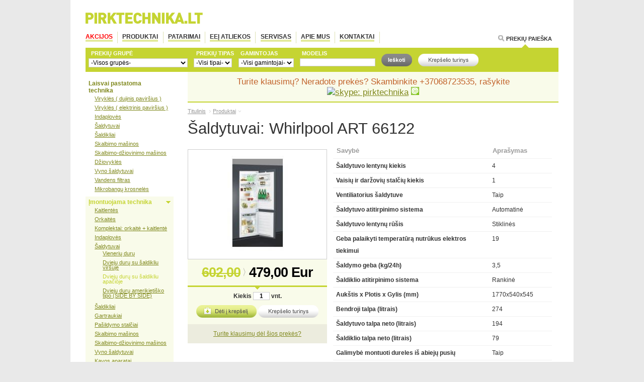

--- FILE ---
content_type: text/html; charset=utf-8
request_url: http://pirktechnika.lt/lt/produktai/?saldytuvas-1/aprasymas/1734
body_size: 5472
content:
<!DOCTYPE HTML PUBLIC "-//W3C//DTD HTML 4.01//EN" "http://www.w3.org/TR/html4/strict.dtd">
<html>
<head>
	<meta http-equiv="content-type" content="text/html; charset=utf-8">
	<style type="text/css"
	       media="screen">@import "/css/main.css?v=1584376294";</style>
	<link rel="stylesheet" media="print" href="/css/print.css" type="text/css">
	<!--[if lt IE 7]>
	<style type="text/css" media="screen">@import "/css/ltie7.css";</style>
	<script type="text/javascript" src="/css/iepngfix/iepngfix_tilebg.js"></script>
	<![endif]-->
	<!--[if IE 7]>
	<style type="text/css" media="screen">@import "/css/ie7.css";</style>
	<![endif]-->

	<script type="text/javascript" src="/inc/jquery.js"></script>
		<script type="text/javascript" src="/inc/jquery.lightbox.min.js"></script>
	<link rel="stylesheet" href="/css/lightbox.css" type="text/css" media="screen">
	<script type="text/javascript" src="/inc/jquery.cookie.js"></script>
	<script type="text/javascript" src="/inc/jquery.domec.min-0.3.1.js"></script>
	<script type="text/javascript" src="/inc/jquery-action.js"></script>
	<script type="text/javascript" src="/inc/kategorijuGamintojai.php"></script>

	
	<meta name="Description" content="Šaldytuvai Whirlpool ART 66122. Įmontuojamas šaldytuvas-šaldiklis, šaldytuvo talpa - 194 l., šaldiklio - 79 l., energinė klasė - E, &quot;6-ojo pojūčio&quot; jutiklių technologija, LED ekranėlis, ventiliatorius, Less Frost šaldiklyje. LED apšvietimas, matmenys (AxPxG): 177x54x54,5 cm">
	<meta name="Keywords" content="Šaldytuvai, Whirlpool, ART 66122">
	<meta name="programming" content="sum.lt">
	<title>Šaldytuvai: Whirlpool ART 66122		– pirktechnika.lt</title>
</head>
<body>
	<div id="container">
		<div id="container-inn">
			<div id="header">
				<p id="logo">
					<a href="/"><img src="/css/decor/pirktechnika-logo.gif" width="233" height="22" alt="pirktechnika.lt"></a>
				<div id="menu">
					<ul><li id="akcijos_m" class="first"><a href="/lt/akcijos">Akcijos</a><li id="produktai_m" class="current"><a href="/lt/produktai">Produktai</a><li id="prekiu-zenklai_m"><a href="/lt/prekiu-zenklai">PATARIMAI</a><li id="eei-atlieku-priemimas_m"><a href="/lt/eei-atlieku-priemimas">EEĮ atliekos</a><li id="servisas_m"><a href="/lt/servisas">Servisas</a><li id="apie-mus_m"><a href="/lt/apie-mus">Apie mus</a><li id="kontaktai_m"><a href="/lt/kontaktai">Kontaktai</a></ul>					<p id="paieska">Prekių paieška
				</div>
				<div id="search">
					<form name="searchForm" action="/process.php" method="post">
						<ul>
							<li>
								<label for="kategorija">Prekių grupė</label>
								<select name="kategorija" id="kategorija">
									<option value="0" selected="selected">-Visos grupės-</option>
									<optgroup label="Laisvai pastatoma technika"><option value="105">Viryklės ( dujinis paviršius )</option><option value="106">Viryklės ( elektrinis paviršius )</option><option value="46">Indaplovės</option><option value="35">Šaldytuvai</option><option value="52">Šaldikliai</option><option value="50">Skalbimo mašinos</option><option value="104">Skalbimo-džiovinimo mašinos</option><option value="51">Džiovyklės</option><option value="75">Vyno šaldytuvai</option><option value="67">Vandens filtras</option><option value="48">Mikrobangų krosnelės</option></optgroup><optgroup label="Įmontuojama technika"><option value="45">Kaitlentės</option><option value="40">Orkaitės</option><option value="60">Komplektai: orkaitė + kaitlentė</option><option value="47">Indaplovės</option><option value="54">Šaldytuvai</option><option value="56">Šaldikliai</option><option value="37">Gartraukiai</option><option value="55">Pašildymo stalčiai</option><option value="53">Skalbimo mašinos</option><option value="121">Skalbimo-džiovinimo mašinos</option><option value="89">Vyno šaldytuvai</option><option value="57">Kavos aparatai</option><option value="49">Mikrobangų krosnelės</option></optgroup><optgroup label="Gartaukiai KRONA Steel"><option value="114">Įmontuojami</option><option value="115">Kamino tipo</option><option value="116">Montuojami po spintele</option></optgroup><optgroup label="Priedai ir valikliai buities technikai"><option value="64">Priedai orkaitėms</option><option value="63">Wpro valikliai ir priedai</option></optgroup>								</select>
							<li>
								<label for="subkategorija">Prekių tipas</label>
								<select name="subkategorija" id="subkategorija">
									<option value="0" selected="selected">-Visi tipai-</option>
									<option value="24">Plotis - 45 cm</option><option value="25">Plotis - 60 cm</option><option value="39">Vienerių durų</option><option value="40">Dviejų durų su šaldikliu viršuje</option><option value="41">Dviejų durų su šaldikliu apačioje</option><option value="42">Dviejų durų amerikietiško tipo (SIDE BY SIDE)</option><option value="22">Vertikalūs</option><option value="23">Horizontalūs</option><option value="35">Standartinės (iš priekio)</option><option value="37">Taupančios vietą (iš viršaus)</option><option value="36">Taupančios vietą (iš priekio)</option><option value="15">Dujinės</option><option value="16">Elektrinės</option><option value="17">Plotis - 45 cm</option><option value="18">Plotis - 60 cm</option><option value="43">Vienerių durų</option><option value="44">Dviejų durų su šaldikliu viršuje</option><option value="45">Dviejų durų su šaldikliu apačioje</option><option value="46">Dviejų durų amerikietiško tipo (SIDE BY SIDE)</option><option value="11">Montuojami po spintele</option><option value="12">Kamino tipo</option><option value="13">Įmontuojami</option><option value="14">Erdviniai</option><option value="48">Blue ray</option><option value="53">Šalto vandens plovyklos</option><option value="54">Šalto vandens su vidaus degimo varikliu plovyklos</option><option value="56">Sauso ir drėgno valymo bei plaunantys siurbliai</option><option value="57">Siurbliai baseinams ir tvenkiniams valyti</option><option value="59">Gariniai siurbliai</option><option value="62">Įmontuojami</option><option value="63">Montuojami po spintele</option><option value="65">Kamino tipo</option>								</select>
							<li>
								<label for="gamintojas">Gamintojas</label>
								<select name="gamintojas" id="gamintojas">
									<option value="0" selected="selected">-Visi gamintojai-</option>
									<option value="13">Whirlpool</option><option value="14">Airforce</option><option value="18">Wflex</option><option value="17">Wpro</option><option value="28">Krona Steel</option>								</select>
							<li>
								<label for="pavadinimas">Modelis</label>
								<input type="text" name="pavadinimas" id="pavadinimas">
							<li><input type="image" alt="ieškoti" src="/css/decor/button-ieskoti.gif"
							           style="background-color:transparent;border:0 none;margin:0;padding:0"><input
									type="hidden" name="kalba" value="lt"><input
									type="hidden" name="veiksmas" value="filtras">
							<li>
								<a href="/lt/produktai/?_krepselis"><img
										src="/css/decor/button-krepselio-turinys-ongr.gif" width="120" height="25"
										alt="krepšelio turinys"></a>
						</ul>
					</form>
				</div>
			</div>
			<div id="content">
				<div id="menu-side">								<dl id="pardKat"><dt>Laisvai pastatoma technika<dd><ul><li class=""><a href="/lt/produktai/?virykles-dujinis-pavirsius">Viryklės ( dujinis paviršius )</a><li class=""><a href="/lt/produktai/?virykles-elektrinis-pavirsius">Viryklės ( elektrinis paviršius )</a><li class=""><a href="/lt/produktai/?indaplove">Indaplovės</a><li class=""><a href="/lt/produktai/?saldytuvas">Šaldytuvai</a><li class=""><a href="/lt/produktai/?saldiklis">Šaldikliai</a><li class=""><a href="/lt/produktai/?skalbykle">Skalbimo mašinos</a><li class=""><a href="/lt/produktai/?skalbimo-dziovinimo-masinos">Skalbimo-džiovinimo mašinos</a><li class=""><a href="/lt/produktai/?dziovykle">Džiovyklės</a><li class=""><a href="/lt/produktai/?vyno-saldytuvai">Vyno šaldytuvai</a><li class=""><a href="/lt/produktai/?vandens-filtras">Vandens filtras</a><li class="last"><a href="/lt/produktai/?mikrobangine">Mikrobangų krosnelės</a></ul><dt>Įmontuojama technika<dd><ul><li class=""><a href="/lt/produktai/?kaitlente">Kaitlentės</a><li class=""><a href="/lt/produktai/?orkaite-1">Orkaitės</a><li class=""><a href="/lt/produktai/?komplektas-orkaite-kaitlente">Komplektai: orkaitė + kaitlentė</a><li class=""><a href="/lt/produktai/?indaplove-1">Indaplovės</a><li class="current"><a href="/lt/produktai/?saldytuvas-1">Šaldytuvai</a><ul><li><a href="/lt/produktai/?saldytuvas-1+vieneriu-duru-1">Vienerių durų</a><li><a href="/lt/produktai/?saldytuvas-1+dvieju-duru-su-saldikliu-virsuje-1">Dviejų durų su šaldikliu viršuje</a><li class="current"><a href="/lt/produktai/?saldytuvas-1+dvieju-duru-su-saldikliu-apacioje-1">Dviejų durų su šaldikliu apačioje</a><li><a href="/lt/produktai/?saldytuvas-1+dvieju-duru-amerikietisko-tipo-side-by-side-1">Dviejų durų amerikietiško tipo (SIDE BY SIDE)</a></ul><li class=""><a href="/lt/produktai/?saldiklis-1">Šaldikliai</a><li class=""><a href="/lt/produktai/?gartraukis">Gartraukiai</a><li class=""><a href="/lt/produktai/?pasildymo-stalcius">Pašildymo stalčiai</a><li class=""><a href="/lt/produktai/?skalbykle-1">Skalbimo mašinos</a><li class=""><a href="/lt/produktai/?skalbimo-dziovinimo-masinos-1">Skalbimo-džiovinimo mašinos</a><li class=""><a href="/lt/produktai/?vyno-saldytuvai-1">Vyno šaldytuvai</a><li class=""><a href="/lt/produktai/?kavos-virimo-aparatas">Kavos aparatai</a><li class="last"><a href="/lt/produktai/?mikrobangine-1">Mikrobangų krosnelės</a></ul><dt>Gartaukiai KRONA Steel<dd><ul><li class=""><a href="/lt/produktai/?imontuojami-1-1">Įmontuojami</a><li class=""><a href="/lt/produktai/?kamino-tipo-1">Kamino tipo</a><li class="last"><a href="/lt/produktai/?montuojami-po-spintele-1">Montuojami po spintele</a></ul><dt>Priedai ir valikliai buities technikai<dd><ul><li class=""><a href="/lt/produktai/?priedai-orkaitems">Priedai orkaitėms</a><li class="last"><a href="/lt/produktai/?wpro-valikliai-ir-priedai">Wpro valikliai ir priedai</a></ul></dl>				</div>				<div id="article">
					<script type="text/javascript" src="http://download.skype.com/share/skypebuttons/js/skypeCheck.js"></script><div id="skype"><p>Turite klausimų? Neradote prekės? Skambinkite +37068723535, rašykite <a href="skype:pirktechnika?chat"><img src="http://mystatus.skype.com/smallicon/pirktechnika" style="border: none;" width="16" height="16" alt="skype: pirktechnika" /></a> <a href="javascript:location.href='mailto:'+String.fromCharCode(112,97,114,100,117,111,116,117,118,101,64,112,105,114,107,116,101,99,104,110,105,107,97,46,108,116)"><img width="16" height="16" alt="el. paštas" src="/css/decor/email.gif"></a></div>					<div id="path"><p><a href="/lt" class="first">Titulinis</a><a href="/lt/produktai" class="last">Produktai</a></div>					<div id="text">
						
												<h1>Šaldytuvai: Whirlpool ART 66122</h1>
												<div id="prekesAprasymas">
			<div class="aprasymas">
				<table class="prekesAprasymas">
	<thead>
		<tr>
			<td>Savybė</td>
			<td>Aprašymas</td>
		</tr>
	</thead>
	<tbody>
		<tr>
			<td>Šaldytuvo lentynų kiekis</td>
			<td>4</td>
		</tr>
		<tr>
			<td>Vaisių ir daržovių stalčių kiekis</td>
			<td>1</td>
		</tr>
		<tr>
			<td>Ventiliatorius šaldytuve</td>
			<td>Taip</td>
		</tr>
		<tr>
			<td>Šaldytuvo atitirpinimo sistema</td>
			<td>Automatinė</td>
		</tr>
		<tr>
			<td>Šaldytuvo lentynų rūšis</td>
			<td>Stiklinės</td>
		</tr>
		<tr>
			<td>Geba palaikyti temperatūrą nutrūkus elektros tiekimui</td>
			<td>19</td>
		</tr>
		<tr>
			<td>Šaldymo geba (kg/24h)</td>
			<td>3,5</td>
		</tr>
		<tr>
			<td>Šaldiklio atitirpinimo sistema</td>
			<td>Rankinė</td>
		</tr>
		<tr>
			<td>Aukštis x Plotis x Gylis (mm)</td>
			<td>1770x540x545</td>
		</tr>
		<tr>
			<td>Bendroji talpa (litrais)</td>
			<td>274</td>
		</tr>
		<tr>
			<td>Šaldytuvo talpa neto (litrais)</td>
			<td>194</td>
		</tr>
		<tr>
			<td>Šaldiklio talpa neto (litrais)</td>
			<td>79</td>
		</tr>
		<tr>
			<td>Galimybė montuoti dureles iš abiejų pusių</td>
			<td>Taip</td>
		</tr>
		<tr>
			<td>Atskirai statomas ar įmontuojamas</td>
			<td>Įmontuojamas</td>
		</tr>
		<tr>
			<td>Šaldiklio vieta</td>
			<td>Šaldiklis apačioje</td>
		</tr>
		<tr>
			<td>"6-ojo pojūčio" jutiklių technologija,</td>
			<td>Taip</td>
		</tr>
		<tr>
			<td>Less Frost technologija</td>
			<td>Taip</td>
		</tr>
		<tr>
			<td>LED&nbsp;ekranėlis</td>
			<td>Taip</td>
		</tr>
		<tr>
			<td>Antibakterinis filtras</td>
			<td>Taip</td>
		</tr>
		<tr>
			<td>Atvirų durelių įspėjamasis signalas</td>
			<td>Taip</td>
		</tr>
		<tr>
			<td>Apšvietimas</td>
			<td>LED</td>
		</tr>
		<tr>
			<td>Energinė klasė</td>
			<td>A++&nbsp;/ E</td>
		</tr>
		<tr>
			<td>Metinės energijos sąnaudos</td>
			<td>233kWh</td>
		</tr>
		<tr>
			<td>Triukšmo lygis</td>
			<td>35</td>
		</tr>
		<tr>
			<td>Kompresorių/termostatų kiekis</td>
			<td>1/1</td>
		</tr>
		<tr>
			<td><span style="color:#808000"><strong>Naudojimo instrukcija, montavimo brėžinys </strong></span></td>
			<td><a href="http://www.whirlpool.lt/prietaisai/Imontuojama/Saldytuvai-saldikliai/montuojamas-i-baldus-saldytuvas-art-6610-a" target="_blank"><span style="color:#808000"><strong>Gamintojo puslapyje</strong></span></a></td>
		</tr>
	</tbody>
</table>

<p> </p>

			</div>
			<div class="foto">
				
				<p><a href="/files/image/Virtuve/bi/sald/ART66122.jpg" class="zoom"><img src="/files/image/Virtuve/bi/sald/ART66122-thumb.jpg" alt="Šaldytuvai: Whirlpool ART 66122"></a>
			</div>
			<div id="iKrepseli">
				<p class="kaina"><del>602,00</del>  479,00&nbsp;Eur
				<p class="iKrepseli">Kiekis <input type="text" name="kiekis_1734" value="1" size="3" maxlength="3"> vnt.
				<p class="mygtukai"><a href="#iKrepseli" rel="1734" onclick="return false"><img src="/css/decor/button-i-krepseli.gif" alt="į krepšelį"></a> <a href="/lt/produktai/?_krepselis"><img src="/css/decor/button-krepselio-turinys.gif" alt="krepšelio turinys"></a>
				<p class="ajax-loader"><img src="/css/decor/ajax-loader.gif" alt="atnaujinamas krepšelis">
				<p class="krepselisVnt" style="display:none">Šios prekės kiekis krepšelyje: <span></span>
				<div class="papildomaInfo">
					<a href="#klausimas">Turite klausimų dėl šios prekės?</a>
					<div class="klausimas">
						<form>
						<p>Turite <strong>klausimų</strong> dėl šios prekės?
						<br>Radote pigiau ir norite <strong>derėtis</strong> dėl kainos?
						<br>Užpildykite žemiau esančius laukelius ir mes netrukus su jumis susisieksime.
						<p>
						<label>
							<input type="text" name="telefonas">
							Telefonas
						</label>
						<br>
						<label>
							<input type="text" name="elpastas">
							El. pašto adresas
						</label>
						<br>
						<label>
							Jūsų klausimas:
							<textarea name="klausimas" style="width:97%;height:8em"></textarea>
						</label>
						<div class="feedback"></div>
						<p>
							<input type="hidden" name="veiksmas" value="klausimasDelPrekes">
							<button class="btn" id="ask">Siųsti</button>
						</form>
					</div>
				</div>
			</div>
			<script type="text/javascript">
			var pi = $('.papildomaInfo');
var klausimas = $('.klausimas', pi);
klausimas.hide();
$('a[href="#klausimas"]').click(function(e){
	e.preventDefault();
	klausimas.slideToggle("fast");
});
$('#ask').click(function(e){
	e.preventDefault();
	$.ajax({
		type: "post",
		url: "/process.php",
		data: $('form', klausimas).serialize(),
		dataType: "json",
		success: function(data){
			if (data.status) {
				pi.html(data.html);
			} else {
				$('.feedback', klausimas).html(data.html);
			}
		}
	});
});
			</script>
		</div>																	</div>
				</div>
			</div>
			<div id="ads">
				<div id="ads-inn">
					<p style="text-align:center"> </p>

<p style="text-align:center"><a href="https://www.facebook.com/Pirktechnikalt/" target="_blank"><img alt="" src="/files/image/Reklama/fff.jpg" style="height:63px; width:63px" /></a>&nbsp; &nbsp;<img alt="" src="/files/image/Reklama/SB%20LIZ.jpg" style="height:53px; width:191px" /><img alt="" src="/files/image/Reklama/dddd3.jpg" style="height:69px; width:236px" />&nbsp;&nbsp;<a href="http://www.whirlpool.lt/app.cnt/whr/lt_LT/pageid/pghome001" target="_blank"><img alt="Whirlpool" src="/files/image/Reklama/Whirlpool_logo_naujas.jpg" style="height:74px; width:123px" /></a>&nbsp; &nbsp;&nbsp;<img alt="" src="/files/image/Reklama/kronavvv.jpg" style="height:57px; width:115px" /></p>

<p style="text-align:center">&nbsp;&nbsp;&nbsp;<a href="https://www.facebook.com/Pirktechnikalt/" target="_blank">&nbsp;</a></p>

<p style="text-align:left"> </p>
				</div>
			</div>
			<div id="footer">
				<div id="footer-inn">
					<p><span
							class="salonas">Salonas Vilniuje</span> Verkių g. 1,  Vilnius						, Tel.: <span class="telnr">+370 687 23535</span>
				</div>
			</div>
		</div>
	</div>

	
<script>
	(function(i,s,o,g,r,a,m){i['GoogleAnalyticsObject']=r;i[r]=i[r]||function(){
		(i[r].q=i[r].q||[]).push(arguments)},i[r].l=1*new Date();a=s.createElement(o),
		m=s.getElementsByTagName(o)[0];a.async=1;a.src=g;m.parentNode.insertBefore(a,m)
	})(window,document,'script','https://www.google-analytics.com/analytics.js','ga');

	ga('create', 'UA-78554383-1', 'auto');
	ga('send', 'pageview');

</script>

<!-- Facebook Pixel Code -->
<script>
	!function(f,b,e,v,n,t,s){if(f.fbq)return;n=f.fbq=function(){n.callMethod?
		n.callMethod.apply(n,arguments):n.queue.push(arguments)};if(!f._fbq)f._fbq=n;
		n.push=n;n.loaded=!0;n.version='2.0';n.queue=[];t=b.createElement(e);t.async=!0;
		t.src=v;s=b.getElementsByTagName(e)[0];s.parentNode.insertBefore(t,s)}(window,
		document,'script','https://connect.facebook.net/en_US/fbevents.js');

	fbq('init', '332298806975867');
	fbq('track', "PageView");
</script>
<noscript><img height="1" width="1" style="display:none" src="https://www.facebook.com/tr?id=332298806975867&ev=PageView&noscript=1" /></noscript>
<!-- End Facebook Pixel Code -->
</body>
</html>

--- FILE ---
content_type: text/html; charset=utf-8
request_url: http://pirktechnika.lt/inc/kategorijuGamintojai.php
body_size: 944
content:
katGam = { '35' : [13], '37' : [13,14], '40' : [13], '45' : [13], '46' : [13], '47' : [13], '48' : [13], '49' : [13], '50' : [13], '51' : [13], '52' : [13], '53' : [13], '54' : [13], '55' : [13], '56' : [13], '57' : [13], '104' : [13], '105' : [13], '106' : [13], '114' : [28], '115' : [28], '116' : [28], '121' : [13] };
katSub = { '46' : [24,25], '35' : [39,40,41,42], '52' : [22,23], '50' : [35,37,36], '45' : [15,16], '47' : [17,18], '54' : [43,44,45,46], '37' : [11,12,13,14], '83' : [48], '99' : [53,54], '100' : [56,57], '103' : [59], '108' : [62,63,65] };


$(document).ready(function(){

	function array_search( needle, haystack, strict ) {
		var strict = !!strict;
		for(var key in haystack){
			if( (strict && haystack[key] === needle) || (!strict && haystack[key] == needle) ){
				return key;
			}
		}
		return false;
	}

	var gam = document.searchForm.gamintojas; // gamintojų select'as
	var gop = gam.options; // gamintojų option'ai
	var gamId = new Array(); // gamintojų ID
	var gamPav = new Array(); // gamintojų pavadinimai

	var subk = document.searchForm.subkategorija; // subkategorijų select'as
	var sop = subk.options; // subkategorijų option'ai
	var subkId = new Array(); // subkategorijų ID
	var subkPav = new Array(); // subkategorijų pavadinimai

	// susirenkam originalus į masyvus
	for (var i = 0; i < gop.length; i++) {
		gamId[i] = gop[i].value;
		gamPav[i] = gop[i].text;
	}
	for (var i = 0; i < sop.length; i++) {
		subkId[i] = sop[i].value;
		subkPav[i] = sop[i].text;
	}

	$('#kategorija').change(function(){
		var katid = this.value;
		gop.length = 0; // naikinam visus option'us select'e
		sop.length = 0; // naikinam visus option'us select'e

		if (katid == 0) { // kai pasirinkta „visos kategorijos“

			// atvaizduosim visus gamintojus:
			for (var i in gamId) {
				gop[gop.length] = new Option(gamPav[i], gamId[i]);
			}

			// ir pirmąją subkategoriją (t.y. „visi tipai“):
			sop[0] = new Option(subkPav[0], subkId[0]);

		} else { // kai pasirinkta konkreti kategorija

			gop[gop.length] = new Option(gamPav[0], gamId[0]); // pirmas elementas („visi gamintojai“)
			for (var key in katGam[katid]) {
				gamid = katGam[katid][key];
				gop[gop.length] = new Option(gamPav[array_search(gamid, gamId)], gamid);
			}

			sop[sop.length] = new Option(subkPav[0], subkId[0]); // pirmas elementas („visi tipai)
			for (var key in katSub[katid]) {
				subid = katSub[katid][key];
				sop[sop.length] = new Option(subkPav[array_search(subid, subkId)], subid);
			}
		}
	});
	$('#kategorija').change();
});


--- FILE ---
content_type: text/css
request_url: http://pirktechnika.lt/css/main.css?v=1584376294
body_size: 3334
content:
/* nulinam stilių */
@import url(reset.css);

/* bendras stilius */
body { font-family:Arial,Helvetica,sans-serif; font-size:76.6%; }
strong { font-weight:bold }
em { font-style:italic }
em strong { font-style:italic; font-weight:bold }
#article p,
#article dt,
#article dd,
#article ul,
#article ol { margin:1em 0 }
#article ol li { margin-left:1.6em; list-style-type:decimal; }
#article ul li { margin-left:1.6em; list-style-type:circle; }
a { text-decoration:underline; color:#80891e; outline: none;}
a:hover { text-decoration:none;}
blockquote { margin-left:2em; font-style:italic; font-family:"Times New Roman", Times, serif; font-size:1.1em; }
blockquote pre { font-style:normal;}
hr { border: 0; color: #cdcdcd; background-color: #cdcdcd; height: 1px; width: 100%; text-align: left; }
hr.clear { border: 0; color: white; background-color: white; height: 1px; width: 100%; text-align: left; }
table { margin:1em}
th, td { padding:2px 0.5em; vertical-align:top;}

/* klasės */
.fl { float:left; }
img.fl { margin:0 .5em .5em 0}
.clear { clear:both;}
.inline { display:inline;font-size:1em;}
.zoom {} /* rezervuota lightbox'ui */
.privalomas {} /* rezervuota privalomų laukų dekoracijoms */
.png {} /* rezervuota png fix'ui IE6 */
.hd { display:none;}
.cursor { cursor:pointer; cursor:hand; }

/* fontai */
h1, h2, h3, h4 { color:#333}
h1 { font-size:249%; }
h2 { font-size:194%; color:#83872a }
h3 { font-size:150%; }
h4 { font-size:100%; font-weight:bold; color:#83872a }

/* dekoracijos, pozicijos */
input, select { background-color:white; border:1px solid #cdcdcd; color:black }
input.button { background-color:#f6f2d5; border:1px outset #f6f2d5; cursor:pointer; cursor:hand; width:auto }
img.ajax-loader { }
thead, tbody.totals { font-weight:bold; }
tbody.totals input { font-weight:normal;}
td { border:1px solid #f0f0f0}

body { background-color:#e9e9e9; color:#333; text-align: center}
#container { width:1000px; margin: 0 auto; text-align: left; background-color:white }
	#header {}
		#logo { height:63px; }
			#logo img { position:absolute; top:25px }
		#menu {}
			#menu ul { height:25px; text-transform:uppercase; font-weight:bold; font-size:94% }
			#menu li { float:left; margin:-3px .4em 0; padding:0 .8em 0 0; line-height:26px; border-right:1px solid #dde1b2 }
			#menu li.first { margin-left: 0 }
			#menu li.last { border-right:0px none }
			#menu a { text-decoration:none; color:#333; border-bottom:4px solid #e3ea9b }
			#menu a:hover { color:#88912d }
			#menu #akcijos_m a { color:red }
		#search { height:55px; background:#c5d432 url(/css/decor/search-top.gif) no-repeat center top}
			#search label { position:absolute; margin-top:-.6em; text-transform:uppercase; font-size:90%; font-weight:bold; color:white; padding-left:.4em }
			#search select, #search input { margin-top:9px }
			#paieska { display:block; position:absolute; top:70px; margin-left:820px; padding:1px 0 0 16px; background:transparent url(/css/decor/prekiu-paieska.gif) no-repeat left center; font-weight:bold; font-size:87%; text-transform:uppercase;}
			#subkategorija {}
				#subkategorija option { width:130px}
			#search ul {}
				#search li { float:left; margin:19px .5em }
	#content {}
		#menu-side { padding:1em 0; width:175px; float:left; margin:0 28px 0 0 }
			#menu-side ul { margin:0 .5em }
			#menu-side li { padding:4px 0; font-size:88%; line-height:100% }
			#menu-side li li { font-size:100%; padding-left:1em }
			#menu-side li.current a { color:#c5d432; text-decoration:none;}
			#menu-side li.current li a { color:#80891E; text-decoration:underline;}
			#pardKat {}
				#pardKat dt { color:#80891E; font-weight:bold; margin:0; padding:4px 18px 0 6px}
				#pardKat dt.current { color:#c5d432; text-decoration:none; background:#f9fbea url(/css/decor/menu-side-open.gif) no-repeat 160px 9px }
				#pardKat dd { /*display:none; */margin:0; padding:0 0 6px 12px}
				#pardKat dd.current  { background-color:#f9fbea }
		#article { width:737px;}
			#skype { color:/*#C5D432*/ #C2632C; background-color:#F9FBEA; font-size:140%; border-bottom:2px solid #C5D432; text-align:center;}
			#skype p { margin:.5em 1em }
			#path { font-size:88%}
				#path a { color:#999; padding:0 10px 0 4px; background:transparent url(/css/decor/path-next.gif) no-repeat right center }
				#path a.last { background:transparent url(/css/decor/path-last.gif) no-repeat right center }
				#path a.first { padding-left:0 }
			#text { height:460px}
				#text .puslapiuotis { background-color:#f9fbea; text-align:center;}
					#text .puslapiuotis a { padding:0 .5em }
					#text .puslapiuotis a.current { background-color:#c5d432; color:#f9fbea; text-decoration:none; }
				#subkategorijos {}
					#subkategorijos ul li { list-style-image: url(/css/decor/trik-d.gif);}
				#prekes { margin:1em 0;}
					#prekes .preke { float:left; width:/*33%*/240px }
					#prekes .aprasymas { margin:0 48px 0 0; font-size:88%; color:#666 }
					#prekes .foto { /* border:1px solid #cdcdcd; */ margin:0; padding:0; text-align:center; position: relative }
					#prekes .label .foto { /* border-color:rgba(255, 0, 0, 0.6) */ border: 0 none }
					#prekes .foto img { margin: 1em }
					#prekes .gamintojas,
                    .prekiuGrupe .gamintojas { font-size:165%; margin-bottom:0 }
					#prekes .kaina { font-size:156%; color:black; font-weight:bold; }
                        .kaina .alternate { color:#666; font-weight: normal; font-size: .8em }

                    .prekiuGrupe { overflow: hidden; margin: 2em 0; }
                    .prekiuGrupe .preke { float:left; width:/*33%*/240px }
                    .aprasymas_grupeje { margin:0 3%}
                    .prekiuGrupe .foto { min-height: 160px; position: relative }
                    .prekiuGrupe .foto img { max-height: 160px; position: absolute; bottom: 0 }
                    .prekiuGrupe .kaina { font-size:156%; color:black; font-weight:bold; }
                    .preke { position: relative }

                    .preke.label .labels,
                    #prekesAprasymas .foto .labels
                        { position: absolute; bottom: 0; background-color: rgba(255, 0, 0, 0.6); z-index: 2; width: 90%; padding: 5%; font-weight: bold; color: #FFF; text-align: center }
                    #prekesAprasymas .aprasymas_grupeje .foto,
                    .aprasymas_grupeje .foto { border:0 none }
                    #prekesAprasymas .prekiuGrupe .preke { width: 230px }
                    #prekesAprasymas .prekiuGrupe .foto img { left: 0 }



                #prekesAprasymas {}
					#prekesAprasymas .aprasymas { float:right; width:460px; background-color:white;}
					#prekesAprasymas .foto { text-align:center; border:1px solid #cdcdcd; margin:2em 0 0; position: relative}
					#prekesAprasymas table.prekesAprasymas td { border:0 none; line-height:2em; border-bottom:1px solid #f0f0f0 }
					#prekesAprasymas table.prekesAprasymas thead { color:#999; font-size:110%}
					#iKrepseli { background-color:#f9fbea; text-align:center;}
						#iKrepseli .kaina { border-bottom:3px solid #c5d432; margin:10px 0 0; padding:0 10px 10px; color:black; font-size:224%; font-weight:bold; letter-spacing:-1px }
						.kaina del { color:#c5d432; padding:0 10px 0 0; background:transparent url(/css/decor/sena-kaina-d.gif) no-repeat right center }
						#iKrepseli .iKrepseli { margin:0; padding:10px 10px; font-weight:bold; background:transparent url(/css/decor/ikrepseli-top.gif) no-repeat center top}
						#iKrepseli .mygtukai { margin:0 10px 10px;}
						#iKrepseli .ajax-loader { text-align:center; margin:0; padding:0}
							#iKrepseli .ajax-loader img { position:absolute; }
						#iKrepseli input { text-align:center;}
						#iKrepseli .papildomaInfo { background-color: #ececde; padding: 1em}
						#iKrepseli .papildomaInfo .klausimas { text-align: left; }
				#krepselis {}
					#krepselis table { width:737px; margin:20px 0 }
					#krepselis thead td { border-top:3px solid #c5d432; border-bottom:1px solid #a1a1a1 }
					#krepselis td { border:0 none; line-height:2em; }
					#krepselis input { text-align:center;}
					#issaugotiUzsakyti { background-color:#f9f8ea; font-size:146%; padding:0 10px 0; border-top:3px solid #c5d432; text-align:center; }
						#issaugotiUzsakyti .kaina { font-size:170%; font-weight:bold; letter-spacing:-1px; padding:0 20px 0 0; background:transparent url(/css/decor/bendra-kaina-d.gif) no-repeat right center}
				#registracija {}
					#registracija ul li { list-style-type:none; margin:0; padding:1px 0 }
					#registracija input, #registracija select { width:250px}
					#registracija input.button { width:auto;}
					#registracija label { padding:0 0 0 .5em }
				#kontrolinis {position:absolute;left:-9999px; top:-9999px}
				#warning { width:330px; padding:0; background:#F9F8EA url(/css/decor/button-is-krepselio.gif) no-repeat 305px 8px; border:1px solid #C5D432; color:#333; font-weight:bold; cursor:pointer; cursor:hand; }
				#warning p { margin:1em}

			#flash { width:940px; height:460px; margin:15px 0; background: transparent url("decor/flash/113gg.jpg") no-repeat center top}
				#flash p { margin:0}
			.akcijosPrekes { margin:0; padding:0; border:0 none; width:735px; }
			.akcijosPrekes * { margin:0; padding:0; border:0 none;}
				.akcijosPrekes h2 { font-size:150%; color:#80891e }
				.akcijosPrekes td { width:33%; padding:20px 0}
				.akcijosPrekes table td { width:auto; word-wrap: break-word; padding:0}
				.akcijosPrekes table table td { padding:0 5px 0 5px}
				.akcijosPrekes .kaina { color:#333; font-size:160%; font-weight:bold; letter-spacing:-1px}
				.akcijosPrekes .kaina strike { color:#C5D432; padding:0 10px 0 0; background:transparent url(/css/decor/sena-kaina-d.gif) no-repeat right center}
	#ads { color:#999; margin-top:25px; background:transparent url(/css/decor/kirpimo-linija-d.gif) no-repeat center top}
		#ads-inn { height:80px; margin:25px 0; padding:0 0 0 30px; background:transparent url(/css/decor/reklama.gif) no-repeat left center }
	#footer { color:#999; height:90px; background:transparent url(/css/decor/kirpimo-linija-k.gif) no-repeat center top}
		#footer-inn { margin:18px 0 }
		#footer p { background:transparent url(/css/decor/salonas-k.gif) no-repeat left center; line-height:54px; padding:0 0 0 60px }
		#footer .salonas { font-weight:bold; font-size:116%; color:#333; text-transform:uppercase; background:transparent url(/css/decor/salonas-d.gif) no-repeat right center; padding:0 14px 0 0 }
		#footer .telnr { font-weight:bold; font-size:146%; color:#666; letter-spacing:-1px }

        .btn {
            font-size: 12px;
            padding: 3px 1em;
            border-radius: 25px;
            -moz-border-radius: 25px;
            -webkit-border-radius: 25px;
            border: 0 none;
            background: #eaf197; /* Old browsers */
            background: -moz-linear-gradient(top,  #eaf197 59%, #a1b842 100%); /* FF3.6+ */
            background: -webkit-gradient(linear, left top, left bottom, color-stop(59%,#eaf197), color-stop(100%,#a1b842)); /* Chrome,Safari4+ */
            background: -webkit-linear-gradient(top,  #eaf197 59%,#a1b842 100%); /* Chrome10+,Safari5.1+ */
            background: -o-linear-gradient(top,  #eaf197 59%,#a1b842 100%); /* Opera 11.10+ */
            background: -ms-linear-gradient(top,  #eaf197 59%,#a1b842 100%); /* IE10+ */
            background: linear-gradient(to bottom,  #eaf197 59%,#a1b842 100%); /* W3C */
            filter: progid:DXImageTransform.Microsoft.gradient( startColorstr='#eaf197', endColorstr='#a1b842',GradientType=0 ); /* IE6-9 */
        }
        .success { font-weight: bold; color: #4dd200 }
        .error { font-weight: bold; color: #ff7500 }
        .clear_3 { clear: both; height: 3em }

/* hakai */
html>body div,
html>body #menu ul,
html>body #search ul
	{overflow:hidden}
html>body #text { height:auto; min-height:460px}
html>body #ads-inn { height:auto; min-height:80px;}
html>body #footer { height:auto; min-height:90px;}

/* debug */
#container {} #container-inn { margin:0 30px}
	#header {}
		#logo {}
		#menu {}
		#search {}
			#paieska {}
			#search ul {}
	#content {}
		#menu-side {}
		#article {}
			#path {}
			#text {}
			#pager {}
	#ads {}
		#ads-inn {}
	#footer {}


--- FILE ---
content_type: application/javascript
request_url: http://pirktechnika.lt/inc/jquery-action.js
body_size: 1687
content:
$(document).ready(function(){

	// sveiTei („sveikas teigiamas“) – patikrina, ar argumentas yra sveikas teigiamas skaičius
	function sveiTei(arg) {
		if (arg.length == 0 || isNaN(arg)) return false;
		if (("" + parseInt(arg, 10)) == arg && arg > 0) return true;
		return false;
	}

	// bendra iliustracijų padidinimo klasė
	$(".zoom").lightbox({fitToScreen: false});

	// formos privalomų laukų dekoracijos
	var dekor = '<b style="color:red;padding:0 .5em;cursor:default;" title="privalomas">*</b>';
	$('input.privalomas').after(dekor);
	$('select.privalomas').after(dekor);

	// Klaidos pranešimų box'as
	if ($('#warning').html() == '') { $('#warning').hide(); }
	$('#warning').click(function(){
		$(this).slideUp("slow");
	});

	// submitinamos formos privalomų laukų patikrinimas
	warnings = {lt:"Neužpildyti privalomi laukai:",en:"Required fields are empty:"};
	$('form').submit(function(){
		var trukstami = '';

		$(this).find('input.privalomas').each(function(){
			var beTarpu = $(this).val().replace(/\s*/i, ''); // šalinam tarpus
			if(beTarpu == ''){
				trukstami += $('label[for="' + $(this).attr("id") + '"]').html() + "<br>"; // formuojam pranešimą
			}
		});

		$(this).find('select.privalomas').each(function(){
			if ($(this).val() == '') {
				trukstami += $('label[for="' + $(this).attr("id") + '"]').html() + "<br>";
			}
		});

		if(trukstami == '') return true;
		else {
			var kalba = $(this).find('input[name="kalba"]').val();
			if (kalba in warnings) {
				switch (kalba) {
					case 'lt':
						$('#warning').html("<p>" + warnings.lt + "<p>" + trukstami);
					break;
					case 'en':
						$('#warning').html("<p>" + warnings.en + "<p>" + trukstami);
					break;
				}
			} else $('#warning').html("<p>" + warnings.en + "<p>" + trukstami);

			$('#warning').slideDown("slow");

			return false;
		}
	});

	// el. pašto adresai
	$('a.mail').click(function(){
		var mailas = $(this).attr('rel').replace(/#/i, '@');
		$(this).replaceWith('<a href="mailto:' + mailas + '">' + mailas + '</a>');
	});

	// MENIU: šoninis meniu .current .current dubliavimo prevencija
	$('li.current:has(li.current)').removeClass("current");

	// KREPŠELIS: ajax-loader
	$('.ajax-loader').hide();

	// KREPŠELIS: pridėti prekę
	$('#iKrepseli a[href="#iKrepseli"]').click(function(){
		var id = $(this).attr("rel");
		var vnt = $('#iKrepseli input[name="kiekis_' + id + '"]').val();
		var loader = $('#iKrepseli .ajax-loader');
		var krepselisVnt = $('#iKrepseli .krepselisVnt span');
		if (sveiTei(vnt) && sveiTei(id) ) {
			loader.show();
			krepselisVnt.load("/process.php", { veiksmas: "prekePrideti", id: id, vnt: vnt * 1});
			$('.krepselisVnt').ajaxStop(function(){
				if(krepselisVnt.text() * 1 > 0) { $(this).css({"display":"block"}); }
				loader.hide();
			});
		}
	});

	// KREPŠELIS: css
	$('#krepselis table tr').find('td:gt(0)').css({"text-align":"right"});
	$('#krepselis table tr').find('td:eq(4)').css({"text-align":"center"});
	$('#krepselis :checkbox').css({"border":"0 none"});

	// SĄSKAITA: lentelės lygiavimas
	$('#saskaita .prekes tr').find('td:gt(0)').css({"text-align":"right"});

	// PARDUOTUVĖ: kategorijų akordeonas
	$('#pardKat dt').addClass('cursor').click(function(){
		var index = $('#pardKat dt').index(this); // paspausto <dt> indeksas

		// suskleidžiam nereikalingus, išskleidžiam reikalingus:
// 		$('#pardKat dd').not($('#pardKat dd').eq(index)).slideUp("fast");
// 		$('#pardKat dd').eq(index).slideToggle("fast");

		// pažymim dabartinius dt ir dd:
		$('#pardKat dt').removeClass('current');
		$(this).addClass('current');
		$('#pardKat dd').removeClass('current');
		$('#pardKat dd').eq(index).addClass('current');
	});
	$('#pardKat dd:has(li.current)').addClass('current')/*.toggle()*/;
	$('#pardKat dd:has(li.current)').prev().addClass('current');

	// PAIEŠKA: paieškos bloko rodymas
	$('#paieska').addClass('cursor').click(function(){
		$('#search').slideToggle("fast");
	});

	// PREKĖ: prekės aprašymo lentelės išvaizda
	$('table.prekesAprasymas tr').find('td:eq(0)').css({"font-weight":"bold"});
	$('table.prekesAprasymas tr:last td').css({"border":"0 none"});

});

--- FILE ---
content_type: application/javascript
request_url: http://pirktechnika.lt/inc/jquery.lightbox.min.js
body_size: 2789
content:

(function($){var opts;$.fn.lightbox=function(options){opts=$.extend({},$.fn.lightbox.defaults,options);$.fn.lightbox.initialize();return this.each(function(){$(this).click(function(){$(this).lightbox.start(this);return false;});});};$.fn.lightbox.initialize=function(){$('#overlay').remove();$('#lightbox').remove();opts.inprogress=false;var outerImage='<div id="outerImageContainer"><div id="imageContainer"><img id="lightboxImage"><div id="hoverNav"><a href="javascript://" title="'+opts.strings.prevLinkTitle+'" id="prevLink"></a><a href="javascript://" id="nextLink" title="'+opts.strings.nextLinkTitle+'"></a></div><div id="loading"><a href="javascript://" id="loadingLink"><img src="'+opts.fileLoadingImage+'"></a></div></div></div>';var imageData='<div id="imageDataContainer" class="clearfix"><div id="imageData"><div id="imageDetails"><span id="caption"></span><span id="numberDisplay"></span></div><div id="bottomNav">'
if(opts.displayHelp)
imageData+='<span id="helpDisplay">'+opts.strings.help+'</span>';imageData+='<a href="javascript://" id="bottomNavClose" title="'+opts.strings.closeTitle+'"><img src="'+opts.fileBottomNavCloseImage+'"></a></div></div></div>';var string;if(opts.navbarOnTop){string='<div id="overlay"></div><div id="lightbox">'+imageData+outerImage+'</div>';$("body").append(string);$("#imageDataContainer").addClass('ontop');}else{string='<div id="overlay"></div><div id="lightbox">'+outerImage+imageData+'</div>';$("body").append(string);}
$("#overlay").click(function(){$.fn.lightbox.end();}).hide();$("#lightbox").click(function(){$.fn.lightbox.end();}).hide();$("#loadingLink").click(function(){$.fn.lightbox.end();return false;});$("#bottomNavClose").click(function(){$.fn.lightbox.end();return false;});$('#outerImageContainer').width(opts.widthCurrent).height(opts.heightCurrent);$('#imageDataContainer').width(opts.widthCurrent);};$.fn.lightbox.getPageSize=function(){var xScroll,yScroll;if(window.innerHeight&&window.scrollMaxY){xScroll=window.innerWidth+window.scrollMaxX;yScroll=window.innerHeight+window.scrollMaxY;}else if(document.body.scrollHeight>document.body.offsetHeight){xScroll=document.body.scrollWidth;yScroll=document.body.scrollHeight;}else{xScroll=document.body.offsetWidth;yScroll=document.body.offsetHeight;}
var windowWidth,windowHeight;if(self.innerHeight){if(document.documentElement.clientWidth){windowWidth=document.documentElement.clientWidth;}else{windowWidth=self.innerWidth;}
windowHeight=self.innerHeight;}else if(document.documentElement&&document.documentElement.clientHeight){windowWidth=document.documentElement.clientWidth;windowHeight=document.documentElement.clientHeight;}else if(document.body){windowWidth=document.body.clientWidth;windowHeight=document.body.clientHeight;}
if(yScroll<windowHeight){pageHeight=windowHeight;}else{pageHeight=yScroll;}
if(xScroll<windowWidth){pageWidth=xScroll;}else{pageWidth=windowWidth;}
var arrayPageSize=new Array(pageWidth,pageHeight,windowWidth,windowHeight);return arrayPageSize;};$.fn.lightbox.getPageScroll=function(){var xScroll,yScroll;if(self.pageYOffset){yScroll=self.pageYOffset;xScroll=self.pageXOffset;}else if(document.documentElement&&document.documentElement.scrollTop){yScroll=document.documentElement.scrollTop;xScroll=document.documentElement.scrollLeft;}else if(document.body){yScroll=document.body.scrollTop;xScroll=document.body.scrollLeft;}
var arrayPageScroll=new Array(xScroll,yScroll);return arrayPageScroll;};$.fn.lightbox.pause=function(ms){var date=new Date();var curDate=null;do{curDate=new Date();}
while(curDate-date<ms);};$.fn.lightbox.start=function(imageLink){$("select, embed, object").hide();var arrayPageSize=$.fn.lightbox.getPageSize();$("#overlay").hide().css({width:'100%',height:arrayPageSize[1]+'px',opacity:opts.overlayOpacity}).fadeIn();opts.imageArray=[];imageNum=0;var anchors=document.getElementsByTagName(imageLink.tagName);if(!imageLink.rel||(imageLink.rel=='')){opts.imageArray.push(new Array(imageLink.href,opts.displayTitle?imageLink.title:''));}else{$("a").each(function(){if(this.href&&(this.rel==imageLink.rel)){opts.imageArray.push(new Array(this.href,opts.displayTitle?this.title:''));}})
for(i=0;i<opts.imageArray.length;i++){for(j=opts.imageArray.length-1;j>i;j--){if(opts.imageArray[i][0]==opts.imageArray[j][0]){opts.imageArray.splice(j,1);}}}
while(opts.imageArray[imageNum][0]!=imageLink.href){imageNum++;}}
var arrayPageScroll=$.fn.lightbox.getPageScroll();var lightboxTop=arrayPageScroll[1]+(arrayPageSize[3]/10);var lightboxLeft=arrayPageScroll[0];$('#lightbox').css({top:lightboxTop+'px',left:lightboxLeft+'px'}).show();if(!opts.slideNavBar)
$('#imageData').hide();$.fn.lightbox.changeImage(imageNum);};$.fn.lightbox.changeImage=function(imageNum){if(opts.inprogress==false){opts.inprogress=true;opts.activeImage=imageNum;$('#loading').show();$('#lightboxImage').hide();$('#hoverNav').hide();$('#prevLink').hide();$('#nextLink').hide();if(opts.slideNavBar){$('#imageDataContainer').hide();$('#imageData').hide();$.fn.doChangeImage();}else{$.fn.doChangeImage();}}};$.fn.doChangeImage=function(){imgPreloader=new Image();imgPreloader.onload=function(){var newWidth=imgPreloader.width;var newHeight=imgPreloader.height;if(opts.fitToScreen){var arrayPageSize=$.fn.lightbox.getPageSize();var ratio;var initialPageWidth=arrayPageSize[2]-2*opts.borderSize;var initialPageHeight=arrayPageSize[3]-200;if(imgPreloader.height>initialPageHeight)
{newWidth=parseInt((initialPageHeight/imgPreloader.height)*imgPreloader.width);newHeight=initialPageHeight;}
else if(imgPreloader.width>initialPageWidth)
{newHeight=parseInt((initialPageWidth/imgPreloader.width)*imgPreloader.height);newWidth=initialPageWidth;}}
$('#lightboxImage').attr('src',opts.imageArray[opts.activeImage][0]).width(newWidth).height(newHeight);$.fn.lightbox.resizeImageContainer(newWidth,newHeight);}
imgPreloader.src=opts.imageArray[opts.activeImage][0];}
$.fn.lightbox.end=function(){$.fn.lightbox.disableKeyboardNav();$('#lightbox').hide();$('#overlay').fadeOut();$('select, object, embed').show();};$.fn.lightbox.preloadNeighborImages=function(){if((opts.imageArray.length-1)>opts.activeImage){preloadNextImage=new Image();preloadNextImage.src=opts.imageArray[opts.activeImage+1][0];}
if(opts.activeImage>0){preloadPrevImage=new Image();preloadPrevImage.src=opts.imageArray[opts.activeImage-1][0];}};$.fn.lightbox.keyboardAction=function(e){if(e==null){var keycode=event.keyCode;var escapeKey=27;}else{var keycode=e.keyCode;var escapeKey=e.DOM_VK_ESCAPE;}
var key=String.fromCharCode(keycode).toLowerCase();if((key=='x')||(key=='o')||(key=='c')||(keycode==escapeKey)){$.fn.lightbox.end();}else if((key=='p')||(keycode==37)){if(opts.activeImage!=0){$.fn.lightbox.disableKeyboardNav();$.fn.lightbox.changeImage(opts.activeImage-1);}}else if((key=='n')||(keycode==39)){if(opts.activeImage!=(opts.imageArray.length-1)){$.fn.lightbox.disableKeyboardNav();$.fn.lightbox.changeImage(opts.activeImage+1);}}};$.fn.lightbox.resizeImageContainer=function(imgWidth,imgHeight){opts.widthCurrent=document.getElementById('outerImageContainer').offsetWidth;opts.heightCurrent=document.getElementById('outerImageContainer').offsetHeight;var widthNew=(imgWidth+(opts.borderSize*2));var heightNew=(imgHeight+(opts.borderSize*2));opts.xScale=(widthNew/opts.widthCurrent)*100;opts.yScale=(heightNew/opts.heightCurrent)*100;wDiff=opts.widthCurrent-widthNew;hDiff=opts.heightCurrent-heightNew;$('#imageDataContainer').animate({width:widthNew},opts.resizeSpeed,'linear');$('#outerImageContainer').animate({width:widthNew},opts.resizeSpeed,'linear',function(){$('#outerImageContainer').animate({height:heightNew},opts.resizeSpeed,'linear',function(){$.fn.lightbox.showImage();});});if((hDiff==0)&&(wDiff==0)){if(jQuery.browser.msie){$.fn.lightbox.pause(250);}else{$.fn.lightbox.pause(100);}}
$('#prevLink').height(imgHeight);$('#nextLink').height(imgHeight);};$.fn.lightbox.showImage=function(){$('#loading').hide();$('#lightboxImage').fadeIn("fast");$.fn.lightbox.updateDetails();$.fn.lightbox.preloadNeighborImages();opts.inprogress=false;};$.fn.lightbox.updateDetails=function(){if(opts.imageArray[opts.activeImage][1]){$('#caption').html(opts.imageArray[opts.activeImage][1]).show();}
if(opts.imageArray.length>1){var nav_html;nav_html=opts.strings.image+(opts.activeImage+1)+opts.strings.of+opts.imageArray.length;if((opts.activeImage)>0){nav_html='<a title="'+opts.strings.prevLinkTitle+'" href="#" id="prevLinkText">'+opts.strings.prevLinkText+"</a>"+nav_html;}
if((opts.activeImage+1)<opts.imageArray.length){nav_html+='<a title="'+opts.strings.nextLinkTitle+'" href="#" id="nextLinkText">'+opts.strings.nextLinkText+"</a>";}
$('#numberDisplay').html(nav_html).show();}
if(opts.slideNavBar){$("#imageData").slideDown(opts.navBarSlideSpeed);}else{$("#imageData").show();}
var arrayPageSize=$.fn.lightbox.getPageSize();$('#overlay').height(arrayPageSize[1]);$.fn.lightbox.updateNav();};$.fn.lightbox.updateNav=function(){$('#hoverNav').show();if(opts.activeImage!=0){$('#prevLink,#prevLinkText').show().click(function(){$.fn.lightbox.changeImage(opts.activeImage-1);return false;});}
if(opts.activeImage!=(opts.imageArray.length-1)){$('#nextLink,#nextLinkText').show().click(function(){$.fn.lightbox.changeImage(opts.activeImage+1);return false;});}
$.fn.lightbox.enableKeyboardNav();};$.fn.lightbox.enableKeyboardNav=function(){document.onkeydown=$.fn.lightbox.keyboardAction;};$.fn.lightbox.disableKeyboardNav=function(){document.onkeydown='';};$.fn.lightbox.defaults={fileLoadingImage:'/css/decor/lightbox/loading.gif',fileBottomNavCloseImage:'/css/decor/lightbox/close.gif',overlayOpacity:0.8,borderSize:10,imageArray:new Array,activeImage:null,inprogress:false,resizeSpeed:350,widthCurrent:250,heightCurrent:250,xScale:1,yScale:1,displayTitle:true,navbarOnTop:false,slideNavBar:false,navBarSlideSpeed:350,displayHelp:false,strings:{help:' \u2190 / P - previous image\u00a0\u00a0\u00a0\u00a0\u2192 / N - next image\u00a0\u00a0\u00a0\u00a0ESC / X - close image gallery',prevLinkTitle:'ankstesnis',nextLinkTitle:'kitas',prevLinkText:'&laquo; ankstesnis',nextLinkText:'kitas &raquo;',closeTitle:'Uždaryti',image:'',of:' – '},fitToScreen:false};})(jQuery);